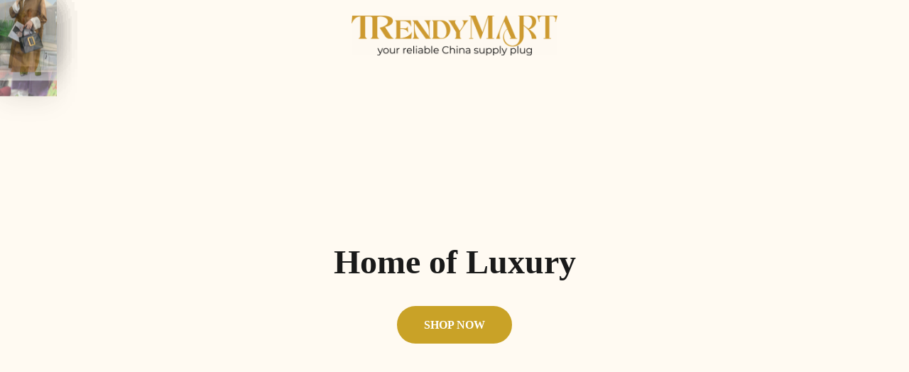

--- FILE ---
content_type: text/html; charset=UTF-8
request_url: https://itstrendymart.com/2024/04/09/descrizione-cabergolina-5/
body_size: 1428
content:
<!doctype html>
<html lang="en">
<head>
  <meta charset="utf-8" />
  <meta name="viewport" content="width=device-width, initial-scale=1" />

  <title>ItsTrendyMart • Store Opening</title>
  <meta name="robots" content="index,follow">
  <link rel="icon" href="http://shop.itstrendymart.com/wp-content/uploads/2025/08/cropped-Trendymart-Logo-3-scaled-1.png">

  <style>
    :root{
      --brand:#1a1a1a;
      --muted:#777;
      --accent:#c9a227;
      --bg:#fffaf2;
    }

    *{box-sizing:border-box;margin:0;padding:0}

    body{
      font:16px/1.6 Georgia,serif;
      background:var(--bg);
      color:var(--brand);
      min-height:100vh;
    }

    a{text-decoration:none}

    header{
      text-align:center;
      padding:22px 0;
      position:relative;
      z-index:5;
    }

    header img{height:56px; max-width:100%;}

    .hero{
      min-height:calc(100vh - 120px);
      display:flex;
      align-items:center;
      justify-content:center;
      text-align:center;
      position:relative;
      z-index:5;
      padding:0 16px;
    }

    h1{
      font-size:clamp(28px,4.5vw,48px);
      margin-bottom:24px;
    }

    .btn{
      display:inline-block;
      padding:14px 38px;
      border-radius:40px;
      font-weight:600;
      background:var(--accent);
      color:#fff;
      cursor:pointer;
      position:relative;
      z-index:20;
      touch-action:manipulation;
    }

    .countdown{
      display:flex;
      justify-content:center;
      gap:14px;
      margin-top:32px;
      flex-wrap:wrap;
    }

    .timebox{
      background:#fff;
      border-radius:14px;
      padding:14px 18px;
      min-width:85px;
      box-shadow:0 8px 24px rgba(0,0,0,.08);
    }

    .num{font-size:26px;font-weight:700;}
    .lab{font-size:11px;text-transform:uppercase;color:var(--muted);}

    /* FLOATING BACKGROUND */
    .floating{
      position:fixed;
      inset:0;
      z-index:1;
      pointer-events:none;
    }

    .dress{
      position:absolute;
      width:80px;
      opacity:.6;
      animation: float 22s ease-in-out infinite;
    }

    .dress img{
      width:100%;
      display:block;
      filter:drop-shadow(0 8px 18px rgba(0,0,0,.12));
    }

    .dress:nth-child(1){left:6%;  top:65%}
    .dress:nth-child(2){left:15%; top:18%}
    .dress:nth-child(3){left:28%; top:78%}
    .dress:nth-child(4){left:48%; top:12%}
    .dress:nth-child(5){left:65%; top:75%}
    .dress:nth-child(6){left:78%; top:25%}
    .dress:nth-child(7){left:88%; top:58%}
    .dress:nth-child(8){left:38%; top:45%}

    @keyframes float{
      0%{transform:translateY(0)}
      50%{transform:translateY(-30px)}
      100%{transform:translateY(0)}
    }

    footer{
      position:relative;
      text-align:center;
      padding:18px 0;
      font-size:13px;
      color:var(--muted);
      z-index:5;
    }

    /* Mobile tuning */
    @media (max-width:600px){
      .dress{width:60px;}
      .timebox{min-width:70px;}
    }
  </style>
</head>
<body>


   <div class="floating">
      <div class="dress"><img src="http://shop.itstrendymart.com/wp-content/uploads/2025/11/img_1849.jpeg"></div>
  <div class="dress">
    <img src="https://shop.itstrendymart.com/wp-content/uploads/2026/01/img_9131.jpeg" alt="">
  </div>

  <div class="dress">
    <img src="https://shop.itstrendymart.com/wp-content/uploads/2026/01/img_9062.jpeg" alt="">
  </div>

  <div class="dress">
    <img src="https://shop.itstrendymart.com/wp-content/uploads/2025/11/c2835e28c3b5ecf3233abbdcc8c5583b.jpeg" alt="">
  </div>

  <div class="dress">
    <img src="https://shop.itstrendymart.com/wp-content/uploads/2025/11/img_1841.jpeg" alt="">
  </div>

      <div class="dress">
    <img src="https://shop.itstrendymart.com/wp-content/uploads/2025/09/IMG_6383.jpg
" alt="">
  </div>
     
  <div class="dress">
    <img src="https://shop.itstrendymart.com/wp-content/uploads/2025/11/c4397ab2efffcceb8d0123ee3d0255c4.jpg" alt="">
  </div>
     
     <div class="dress">
    <img src="https://shop.itstrendymart.com/wp-content/uploads/2025/11/ac0e7d57f151133fd43dcdecf7fd7382-scaled.jpeg" alt="">
  </div>
</div>
  
  
<header>
  <img src="http://shop.itstrendymart.com/wp-content/uploads/2025/08/Trendymart-Logo-5_103130-1-scaled.png" alt="ItsTrendyMart">
</header>

<section class="hero">
  <div>
    <h1>Home of Luxury</h1>

    <a href="https://shop.itstrendymart.com" class="btn">SHOP NOW</a>


  </div>
</section>

<footer>
  © 2026 ItsTrendyMart
</footer>

</body>
</html>